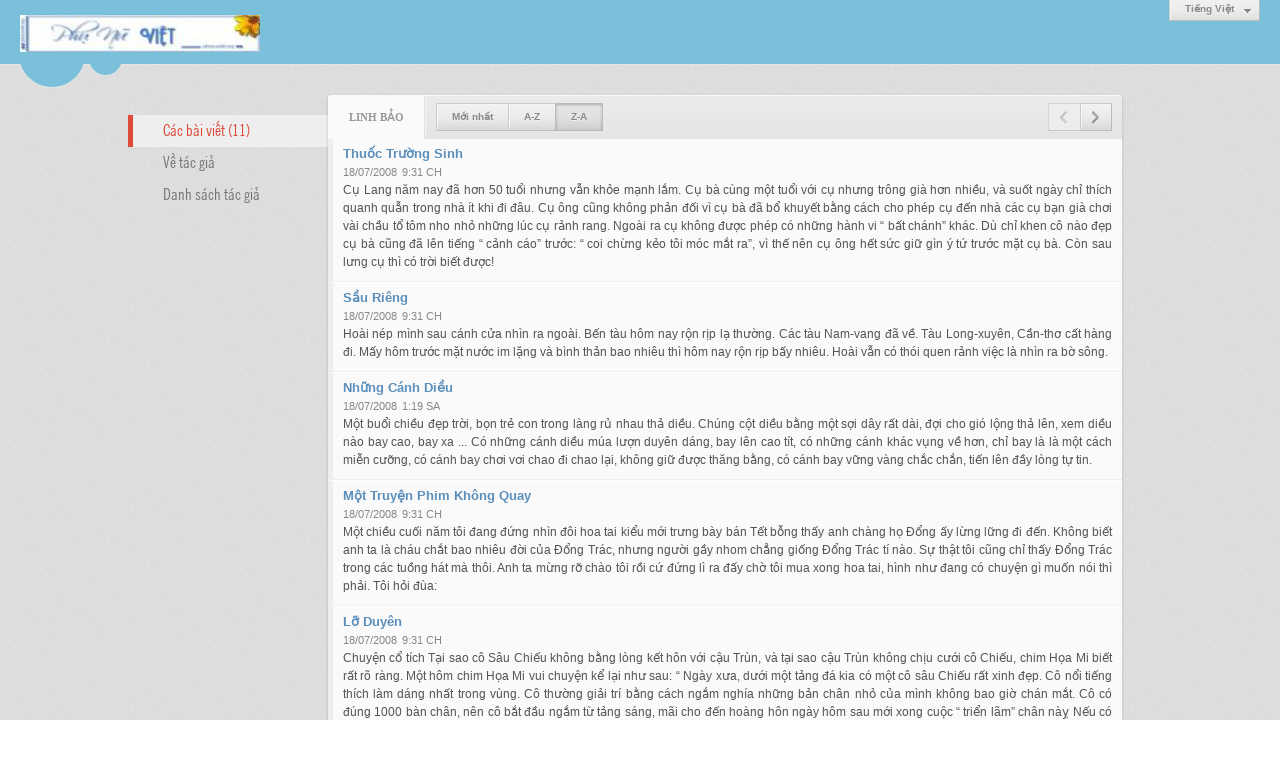

--- FILE ---
content_type: text/html; charset=utf-8
request_url: http://phunuviet.org/author/post/5/1/linh-bao?o=2
body_size: 6498
content:
<!DOCTYPE html><html lang="vi-VN" data-culture="vi-VN"><head><title>Linh Bảo - Các bài viết</title><meta http-equiv="Content-Type" content="text/html; charset=utf-8"><meta name="viewport" content="width=device-width, initial-scale=1.0, maximum-scale=5"><meta name="format-detection" content="telephone=no"><link href="/content/themes/owner/phunuviet_org/css/BACYAPfVmHm2nnTLadNrYhuWVtFp02tiG5ZW0dryLPdsWsM-.fcss" rel="preload" as="style"><link href="/content/themes/owner/phunuviet_org/css/AQApABMjIB558ptJy5ktRw_-No7LmS1HD_42jhMjIB558ptJ.fcss" rel="preload" as="style"><link href="/content/themes/owner/phunuviet_org/css/BACYAPfVmHm2nnTLadNrYhuWVtFp02tiG5ZW0dryLPdsWsM-.fcss" rel="stylesheet" type="text/css"><link href="/content/themes/owner/phunuviet_org/css/AQApABMjIB558ptJy5ktRw_-No7LmS1HD_42jhMjIB558ptJ.fcss" rel="stylesheet" type="text/css"><link rel="canonical" href="http://phunuviet.org/author/post/5/1/linh-bao"><link rel="icon" sizes="192x192" href="http://phunuviet.org/images/file/t9dyh73a0wgBAkxg/phunuviet-logo-add-home-screen-144x144.png"><link rel="icon" sizes="128x128" href="http://phunuviet.org/images/file/t9dyh73a0wgBAkxg/w150/phunuviet-logo-add-home-screen-144x144.png"><link rel="apple-touch-icon" href="http://phunuviet.org/images/file/t9dyh73a0wgBAkxg/phunuviet-logo-add-home-screen-144x144.png"><link rel="apple-touch-icon" sizes="76x76" href="http://phunuviet.org/images/file/t9dyh73a0wgBAkxg/w100/phunuviet-logo-add-home-screen-144x144.png"><link rel="apple-touch-icon" sizes="120x120" href="http://phunuviet.org/images/file/t9dyh73a0wgBAkxg/w150/phunuviet-logo-add-home-screen-144x144.png"><link rel="apple-touch-icon" sizes="152x152" href="http://phunuviet.org/images/file/t9dyh73a0wgBAkxg/phunuviet-logo-add-home-screen-144x144.png"><meta name="apple-mobile-web-app-title" content="Phụ&#32;Nữ&#32;Việt"><meta name="application-name" content="Phụ&#32;Nữ&#32;Việt"><link rel="shortcut icon" type="image/x-icon" href="http://phunuviet.org/images/file/mVAth73a0wgBAmMb/favicon.png"><script id="script_loader_init">document.cookie='fn_screen='+window.innerWidth+'x'+window.innerHeight+'; path=/';if(!$)var _$=[],_$$=[],$=function(f){_$.push(f)},js_loader=function(f){_$$.push(f)}</script><script>(function(){var l=window.language,a={"message":"Thông báo","ok":"Đồng ý","cancel":"Hủy lệnh","close":"Đóng lại","enable_cookie":"Trình duyệt của bạn đã tắt cookie. Hãy chắc chắn rằng cookie được bật và thử lại.","":""};if(!l){l=window.language={}}for(var n in a){if(!l[n])l[n]=a[n]}})()</script></head><body class="lang_vi"><div id="root"><div id="header_section"><div class="language_list"><div class="nw_group_button"><div class="nw_dropdown_menu"><div class="nw_dropdown_menu_title"><span class="nw_dropdown_menu_text">Tiếng Việt</span></div><div class="nw_dropdown_menu_hand"></div><div class="nw_ui_menu language_list_menu"><div class="nw_ui_menu_wrap"><div class="nw_ui_menu_list"><a class="flag_en" rel="nofollow" href="/cmd/language?lang=en&amp;redirect=L2F1dGhvci9wb3N0LzUvMS9saW5oLWJhbz9vPTI">English</a><a class="flag_vi active" rel="nofollow" href="/cmd/language?lang=vi&amp;redirect=L2F1dGhvci9wb3N0LzUvMS9saW5oLWJhbz9vPTI">Tiếng Việt</a></div><div class="gbmab"></div><div class="gbmac"></div></div></div></div></div></div><a href="/" class="back_to_home"><img style="border:0" src="http://phunuviet.org/images/file/EzOxoJ3Q0wgBAC59/h32/phu-nu-viet-banner-120.jpg" width="240" height="37" alt="Phụ&#32;Nữ&#32;Việt" title="Phụ&#32;Nữ&#32;Việt"></a><div class="clear"></div><div class="header_decorate"></div></div><div id="content_section"><div id="content_section_padding"><div class="content_section_padding_hasmenu"><div class="uinfo_menu"><ul><li><a class="active" title="Các bài viết">Các bài viết (11)</a></li><li><a title="Về tác giả" href="/author/about/5/linh-bao">Về tác giả</a></li><li><a title="Danh sách tác giả" href="/author/list">Danh sách tác giả</a></li></ul></div><div class="uinfo_content"><form action="" autocomplete="off" method="post"><div class="nw_box"><div class="nw_box_title"><div class="nw_box_title_right"><div class="nw_group_button paging_button"><a title="Trang trước" href="javascript:void(0)" class="disabled tbPagingPrev icon"><span class="icon i_0_2"></span></a><a title="Trang sau" href="/author/post/5/2/linh-bao?o=2" class="tbPagingNext icon"><span class="icon i_1_2"></span></a></div></div><div class="nw_box_title_left"><div class="nw_box_tab" data-for="#tbEditContent_m_search"><div data-name="main" class="active">Linh&#32;Bảo</div></div><div class="nw_group_button hidden-xs" style="float:left"><a class="" rel="nofollow" href="/author/post/5/1/linh-bao?o=0">Mới nhất</a><a class="" rel="nofollow" href="/author/post/5/1/linh-bao?o=1">A-Z</a><a class=" active" rel="nofollow" href="/author/post/5/1/linh-bao?o=2">Z-A</a></div></div><div class="clear"></div></div><div class="nw_box_content"><div class="clear"></div><div id="tbEditContent_m_search" class="tbEditContent nw_box_tab_content"><div class="tbTabPage" data-name="main" style="height: auto; overflow: hidden; display: block;"><div class="tbTabContent"><div class="tbField"><div class="tbField_Box"><div class="tbFieldContent col-xs-12"><div class="pl_content"><div class="pl_title"><h2><a href="/a135/thuoc-truong-sinh" class="pl_atitle">Thuốc Trường Sinh</a></h2></div><span class="pl_date">18/07/2008</span><span class="pl_time">9:31 CH</span><div class="pl_brief">Cụ Lang năm nay đã hơn 50 tuổi nhưng vẫn khỏe mạnh lắm. Cụ bà cùng một tuổi với cụ nhưng trông già hơn nhiều, và suốt ngày chỉ thích quanh quẫn trong nhà ít khi đi đâu. Cụ ông cũng không phản đối vì cụ bà đã bổ khuyết bằng cách cho phép cụ đến nhà các cụ bạn già chơi vài chầu tổ tôm nho nhỏ những lúc cụ rảnh rang. Ngoài ra cụ không được phép có những hành vi “ bất chánh” khác. Dù chỉ khen cô nào đẹp cụ bà cũng đã lên tiếng “ cảnh cáo” trước: “ coi chừng kẻo tôi móc mắt ra”, vì thế nên cụ ông hết sức giữ gìn ý tứ trước mặt cụ bà. Còn sau lưng cụ thì có trời biết được!</div><div class="clear"></div></div></div></div><div class="clear"></div></div><div class="tbField"><div class="tbField_Box"><div class="tbFieldContent col-xs-12"><div class="pl_content"><div class="pl_title"><h2><a href="/a131/sau-rieng" class="pl_atitle">Sầu Riêng</a></h2></div><span class="pl_date">18/07/2008</span><span class="pl_time">9:31 CH</span><div class="pl_brief">Hoài nép mình sau cánh cửa nhìn ra ngoài. Bến tàu hôm nay rộn rịp lạ thường. Các tàu Nam-vang đã về. Tàu Long-xuyên, Cần-thơ cất hàng đi. Mấy hôm trước mặt nước im lặng và bình thản bao nhiêu thì hôm nay rộn rịp bấy nhiêu. Hoài vẫn có thói quen rảnh việc là nhìn ra bờ sông.</div><div class="clear"></div></div></div></div><div class="clear"></div></div><div class="tbField"><div class="tbField_Box"><div class="tbFieldContent col-xs-12"><div class="pl_content"><div class="pl_title"><h2><a href="/a195/nhung-canh-dieu" class="pl_atitle">Những Cánh Diều</a></h2></div><span class="pl_date">18/07/2008</span><span class="pl_time">1:19 SA</span><div class="pl_brief">Một buổi chiều đẹp trời, bọn trẻ con trong làng rủ nhau thả diều. Chúng cột diều bằng một sợi dây rất dài, đợi cho gió lộng thả lên, xem diều nào bay cao, bay xa ... Có những cánh diều múa lượn duyên dáng, bay lên cao tít, có những cánh khác vụng về hơn, chỉ bay là là một cách miễn cưỡng, có cánh bay chơi vơi chao đi chao lại, không giữ được thăng bằng, có cánh bay vững vàng chắc chắn, tiến lên đầy lòng tự tin.</div><div class="clear"></div></div></div></div><div class="clear"></div></div><div class="tbField"><div class="tbField_Box"><div class="tbFieldContent col-xs-12"><div class="pl_content"><div class="pl_title"><h2><a href="/a136/mot-truyen-phim-khong-quay" class="pl_atitle">Một Truyện Phim Không Quay</a></h2></div><span class="pl_date">18/07/2008</span><span class="pl_time">9:31 CH</span><div class="pl_brief">Một chiều cuối năm tôi đang đứng nhìn đôi hoa tai kiểu mới trưng bày bán Tết bỗng thấy anh chàng họ Đổng ấy lừng lững đi đến. Không biết anh ta là cháu chắt bao nhiêu đời của Đổng Trác, nhưng người gầy nhom chẳng giống Đổng Trác tí nào. Sự thật tôi cũng chỉ thấy Đổng Trác trong các tuồng hát mà thôi. Anh ta mừng rỡ chào tôi rồi cứ đứng lì ra đấy chờ tôi mua xong hoa tai, hình như đang có chuyện gì muốn nói thì phải. Tôi hỏi đùa:</div><div class="clear"></div></div></div></div><div class="clear"></div></div><div class="tbField"><div class="tbField_Box"><div class="tbFieldContent col-xs-12"><div class="pl_content"><div class="pl_title"><h2><a href="/a137/lo-duyen" class="pl_atitle">Lỡ Duyên</a></h2></div><span class="pl_date">18/07/2008</span><span class="pl_time">9:31 CH</span><div class="pl_brief">Chuyện cổ tích Tại sao cô Sâu Chiếu không bằng lòng kết hôn với cậu Trùn, và tại sao cậu Trùn không chịu cưới cô Chiếu, chim Họa Mi biết rất rõ ràng. Một hôm chim Họa Mi vui chuyện kể lại như sau: “ Ngày xưa, dưới một tảng đá kia có một cô sâu Chiếu rất xinh đẹp. Cô nổi tiếng thích làm dáng nhất trong vùng. Cô thường giải trí bằng cách ngắm nghía những bản chân nhỏ của mình không bao giờ chán mắt. Cô có đúng 1000 bàn chân, nên cô bắt đầu ngắm từ tảng sáng, mãi cho đến hoàng hôn ngày hôm sau mới xong cuộc “ triển lãm” chân nàỵ Nếu có người lỡ vô ý đạp nhằm một trong những bàn chân của cô, cô sẽ giận dỗi cuốn mình lại thật chặt và nằm vạ hàng nửa ngày chẳng thèm nói năng gì với ai cả.</div><div class="clear"></div></div></div></div><div class="clear"></div></div><div class="tbField"><div class="tbField_Box"><div class="tbFieldContent col-xs-12"><div class="pl_content"><div class="pl_title"><h2><a href="/a196/hat-chau" class="pl_atitle">Hạt Châu</a></h2></div><span class="pl_date">18/07/2008</span><span class="pl_time">1:19 SA</span><div class="pl_brief">Bốn cô ngồi chung quanh bàn ăn, ở giữa có một đĩa bánh chưng khói lên nghi ngút. Bánh không gói bằng lá chuối xanh, nhưng gói bằng giấy bạc, thứ giấy để bọc đồ ăn đốt lò chịu nóng được. Từng chiếc bánh nhỏ bằng nắm tay, nhưng bên trong có nhân đậu xanh và thịt giống như bánh ở quê nhà trông thật ngon lành ..</div><div class="clear"></div></div></div></div><div class="clear"></div></div><div class="tbField"><div class="tbField_Box"><div class="tbFieldContent col-xs-12"><div class="pl_content"><div class="pl_title"><h2><a href="/a134/gio-bac-3" class="pl_atitle">Gió Bấc 3</a></h2></div><span class="pl_date">18/07/2008</span><span class="pl_time">9:31 CH</span><div class="pl_brief">Linh Bảo Chương 7 QUẢNG CHÂU THẤT THỦ Tháng ngày bình thản trôi qua, nhẹ nhàng êm đềm cho đến lúc muôn nghìn chiếc lá trên các đồi cây chung quanh trường bắt đầu đổi mầu. Mùa Thu đến, người Trang yếu dần trong những ngày nguy cấp của thành phố Quảng Châu.</div><div class="clear"></div></div></div></div><div class="clear"></div></div><div class="tbField"><div class="tbField_Box"><div class="tbFieldContent col-xs-12"><div class="pl_content"><div class="pl_title"><h2><a href="/a133/gio-bac-2" class="pl_atitle">Gió Bấc 2</a></h2></div><span class="pl_date">18/07/2008</span><span class="pl_time">9:31 CH</span><div class="pl_brief">GIÓ BẤC Chương 5 VIỄN DU Trang bán tất cả nhưng gì đáng giá còn lại, sửa soạn sẵn sàng và một buổi sáng khi trời còn mờ sương và nước còn mờ khói, Trang từ giã ông Bà chủ tiệm may đã cho Trang việc làm tạm thời, anh chị và bạn bè xuống tàu đi Hương-cảng.</div><div class="clear"></div></div></div></div><div class="clear"></div></div><div class="tbField"><div class="tbField_Box"><div class="tbFieldContent col-xs-12"><div class="pl_content"><div class="pl_title"><h2><a href="/a132/gio-bac" class="pl_atitle">Gió Bấc</a></h2></div><span class="pl_date">18/07/2008</span><span class="pl_time">9:31 CH</span><div class="pl_brief">Linh Bảo (1952) Chương 1 GIA ĐÌNH Từ thuở bé, cứ mỗi lần gió Bấc thổi là Trang lại thấy lo lắng, sợ hãi có cảm tưởng sắp bị đem ra hành tội. Hơi gió lạnh từ từ thấm dần vào cơ thể, Trang thấy như có cái gì chặn đè ở ngực, làm hơi thở nàng ấm ức, nghẹn ngào. Từ trong phổi Trang một âm thanh nhè nhẹ phát ra, có khi chỉ ty tỷ như một điệu đàn êm dịụ, nhưng lúc gió Bấc thổi mạnh, hay ban ngày làm việc nhọc mệt thì “ điệu đàn” trở nên thống thiết vô cùng.</div><div class="clear"></div></div></div></div><div class="clear"></div></div><div class="tbField"><div class="tbField_Box"><div class="tbFieldContent col-xs-12"><div class="pl_content"><div class="pl_title"><h2><a href="/a138/de-ky-niem-mot-tinh-yeu-bat-diet" class="pl_atitle">Để Kỷ Niệm Một Tình Yêu Bất Diệt</a></h2></div><span class="pl_date">18/07/2008</span><span class="pl_time">9:31 CH</span><div class="pl_brief">( chuyện &quot; tưởng tượng&quot; rất ngắn) của LINH BẢO - 1958 Hình như hôm ấy trời đẹp lắm. Có một đôi vợ chồng trẻ cùng nhau đi chơi núi Ngũ Hành. Ngũ Hành Sơn là một trong những thắng cảnh miền Trung nước Việt Nam. Trên con đường thiên lý từ Đà Nẵng trở vào, du khách vẫn thường trông thấy năm đầu ngọn núi mơ hồ ẩn hiện sau lớp sương dày.</div><div class="clear"></div></div></div></div><div class="clear"></div></div></div></div></div><div class="clear"></div></div><div class="nw_box_bottom"><div class="nw_box_bottom_right"><div class="nw_group_button paging_button"><a title="Trang trước" href="javascript:void(0)" class="disabled tbPagingPrev icon"><span class="icon i_0_2"></span></a><a title="Trang sau" href="/author/post/5/2/linh-bao?o=2" class="tbPagingNext icon"><span class="icon i_1_2"></span></a></div></div><div class="nw_box_bottom_left"><div class="nw_group_button"><a href="javascript:history.back()" rel="nofollow">Quay lại</a></div></div><div class="clear"></div></div></div></form></div></div><div class="clear"></div></div></div><div id="footer_section"><div id="copyright_nav">Copyright &copy; 2026 <a target="_blank" title="phunuviet.org" href="/">phunuviet.org</a>&nbsp;All rights reserved <a target="_blank" title="www.vnvn.net" href="http://www.vnvn.net"><img src="/images/site/powered-by-vnvn.png" width="128" height="20" title="VNVN System" alt="VNVN System"></a></div></div></div><script>$(function(){(function(i,s,o,g,r,a,m){i['GoogleAnalyticsObject']=r;i[r]=i[r]||function(){(i[r].q=i[r].q||[]).push(arguments)},i[r].l=1*new Date();a=s.createElement(o),m=s.getElementsByTagName(o)[0];a.async=!0;a.src=g;m.parentNode.insertBefore(a,m)})(window,document,'script','//www.google-analytics.com/analytics.js','ga');ga('create','UA-228784330-3','auto');ga('require', 'displayfeatures');ga('send','pageview',{'page':'/author/post/5/1/linh-bao'});});</script><noscript><img src="http://www.google-analytics.com/__utm.gif?utmwv=1&amp;utmn=264576631&amp;utmsr=-&amp;utmsc=-&amp;utmul=-&amp;utmje=0&amp;utmfl=-&amp;utmdt=-&amp;utmhn=auto&amp;utmr=-&amp;utmp=Linh+B%e1%ba%a3o+-+%7blang%3atb%24author%24search_post%7d&amp;utmac=UA-228784330-3&amp;utmcc=__utma%3D287458497.1147491193.1768634594265.1768634594265.1768634594265.2%3B%2B__utmb%3D287458497%3B%2B__utmc%3D287458497%3B%2B__utmz%3D287458497.1768634594265.2.2.utmccn%3D(direct)%7Cutmcsr%3D(direct)%7Cutmcmd%3D(none)%3B%2B__utmv%3D287458497.-%3B" alt="GA" style="display: none;border:none;"></noscript><script id="script_loader_end" data-event="nw.loader.iu8vbQO6JAVuLexI">(function(){var g=window,f=document,d=g.addEventListener,b=g.attachEvent;g.__$$$=[{path:"/content/themes/owner/phunuviet_org/scripts/EgBbAjfS_mJfiyuN_nhEOdr0PvL-eEQ52vQ-8iWgQ2xTKZio.fjs",async:0,group:0},{path:"/content/themes/owner/phunuviet_org/scripts/AQA0AKEd_hu0C28rTnCJrpDl8SFOcImukOXxIaEd_hu0C28r.fjs",async:0,group:0},{path:"/content/themes/owner/phunuviet_org/scripts/AQA3AEzGvIG9NdnLVWhnUlCPU4VVaGdSUI9ThUzGvIG9NdnL.fjs",async:0,group:0}];g.NV3VER=635230020230823001;if(!g.BROWSER){g.BROWSER=33024;}if (g.nw_loader)nw_loader("nw.loader.iu8vbQO6JAVuLexI");else {var ls=f.createElement('script');ls.type='text/javascript';ls.src="/content/themes/owner/phunuviet_org/scripts/AQAiAG_BOJTUC7ykToM9r5GYH_JOgz2vkZgf8m_BOJTUC7yk.fjs";f.getElementsByTagName('head')[0].appendChild(ls);}})();</script></body></html>